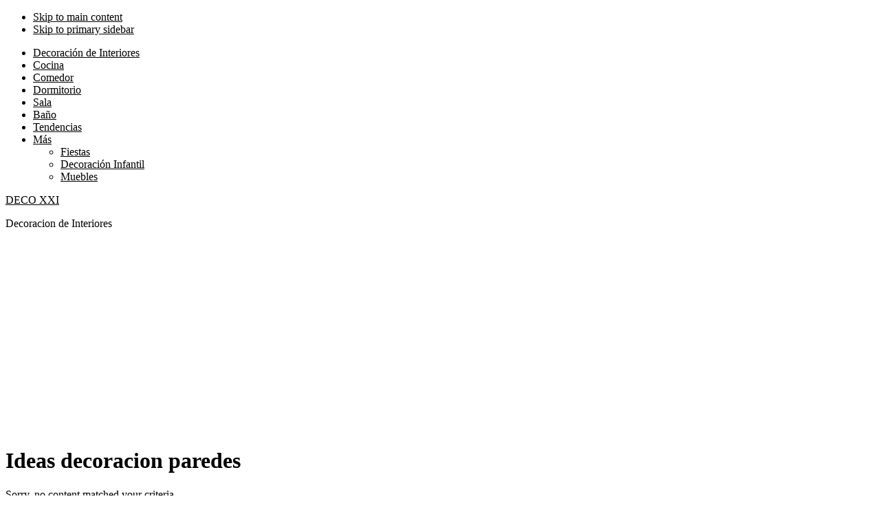

--- FILE ---
content_type: text/html; charset=utf-8
request_url: https://www.google.com/recaptcha/api2/aframe
body_size: 269
content:
<!DOCTYPE HTML><html><head><meta http-equiv="content-type" content="text/html; charset=UTF-8"></head><body><script nonce="hDlhHjp-nLLfEWjvTdV6Gw">/** Anti-fraud and anti-abuse applications only. See google.com/recaptcha */ try{var clients={'sodar':'https://pagead2.googlesyndication.com/pagead/sodar?'};window.addEventListener("message",function(a){try{if(a.source===window.parent){var b=JSON.parse(a.data);var c=clients[b['id']];if(c){var d=document.createElement('img');d.src=c+b['params']+'&rc='+(localStorage.getItem("rc::a")?sessionStorage.getItem("rc::b"):"");window.document.body.appendChild(d);sessionStorage.setItem("rc::e",parseInt(sessionStorage.getItem("rc::e")||0)+1);localStorage.setItem("rc::h",'1768726439084');}}}catch(b){}});window.parent.postMessage("_grecaptcha_ready", "*");}catch(b){}</script></body></html>

--- FILE ---
content_type: text/plain
request_url: https://www.google-analytics.com/j/collect?v=1&_v=j102&a=151240823&t=pageview&_s=1&dl=http%3A%2F%2Fdecoraciondeinteriores21.com%2Ftag%2Fideas-decoracion-paredes%2F&ul=en-us%40posix&dt=Ideas%20decoracion%20paredes&sr=1280x720&vp=1280x720&_u=IEBAAEABAAAAACAAI~&jid=1222313925&gjid=535499708&cid=423173745.1768726437&tid=UA-7756827-9&_gid=727667573.1768726437&_r=1&_slc=1&z=2090725272
body_size: -454
content:
2,cG-1W2Q95D3B1